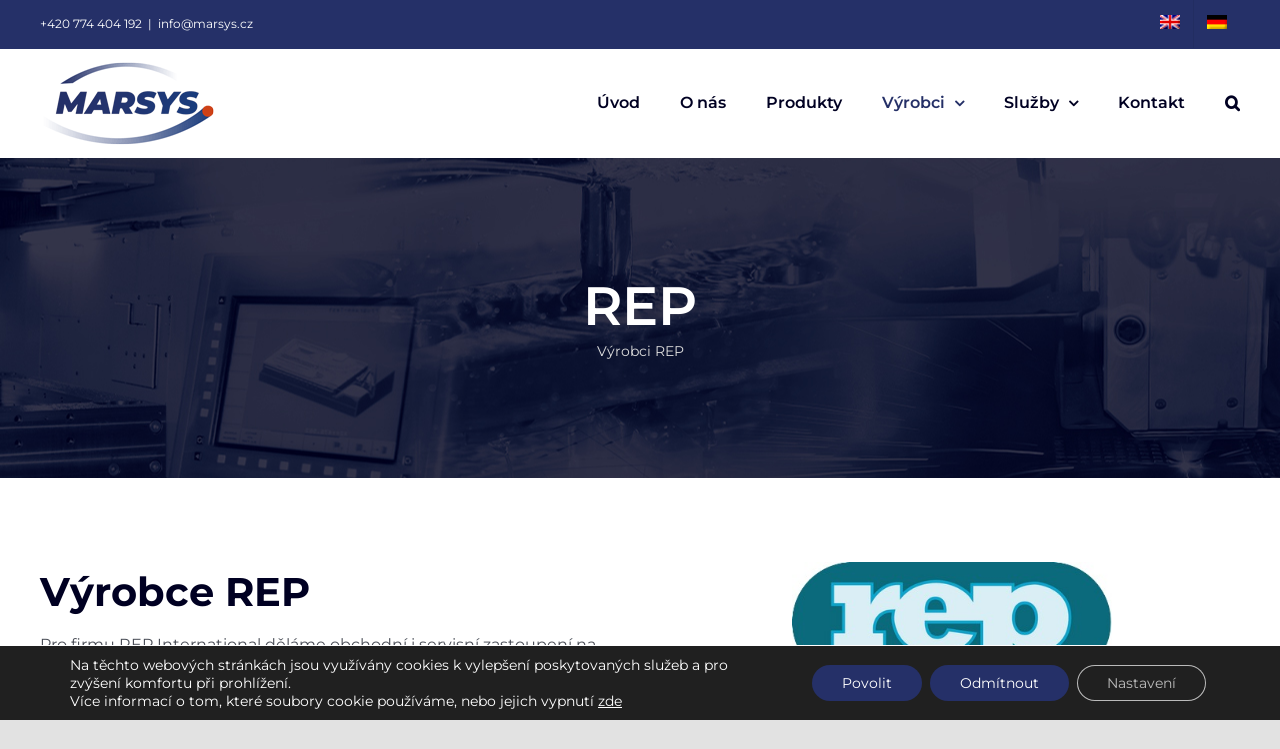

--- FILE ---
content_type: text/css
request_url: https://marsys.cz/wp-content/themes/Avada-Child-Theme/style.css?ver=6.8.3
body_size: 2741
content:
/*
Theme Name: Avada Child
Description: Child theme for Avada theme
Author: ThemeFusion
Author URI: https://theme-fusion.com
Template: Avada
Version: 1.0.0
Text Domain:  Avada
*/
/*
svetly #047ba5
tmavy #000022
timberwolf #e2e2e2

*/

/*Header*/

.fusion-logo-link img{
	height: 70px;
	width: auto;
}

/*.kontakt {
	background: #e2e2e2;
	height:70px;
	display: flex;
	flex-direction: column;
	justify-content: center;
}

.kontakt a {
	 display:inline-block;
	text-align: center;
}

.fusion-main-menu {
	float: left!important;
}
.fusion-main-menu a {
	text-transform: uppercase;
}

.fusion-header .fusion-row {
	background: #000022;
    background: -moz-linear-gradient(-33deg, #000022 0, #000022 658px,#047ba5 658px,#047ba5 100%);
    background: -webkit-linear-gradient(-33deg, #000022 0, #000022 658px,#047ba5 658px,#047ba5 100%);
    background: linear-gradient(123deg, #000022 0, #000022 658px,#047ba5 658px,#047ba5 100%);
    filter: progid:DXImageTransform.Microsoft.gradient(startColorstr='#000022', endColorstr='#047ba5', GradientType=1);
    z-index:1000;
	position:relative;
}

.fusion-header{
	height: auto !important;
}

.fusion-header:before {

	background: #000022;
	left:0;

}

.fusion-header:after {
	background:#047ba5;
	right:0;
}


.fusion-header::after, .fusion-header::before {
    content: '';
    display: block;
    position: absolute;
    z-index: 0;
    top: 0;
    width: 50%;
    height: 100%;
}

.call-to{
	font-weight: bold;
	color: #000022;
	line-height: 22px;
	font-size: 14px;
}

.call-to-number a{
	font-weight: bold;
	color: #047ba5;
	line-height: 22px;
	font-size: 20px;
}


.kontakt > .row{
	position: relative;
	z-index: 10;
	padding-left: 23%;
}

.kontakt .col-sm-2{
	padding: 0;
	padding-right: 5px;
	height: 100%;
	display: flex;
	align-items: center;
}


.kontakt::before {
	content:'';
	height:	100%;
	width:20%;
	position:absolute;
	display:block;
	top:0;
	z-index: 2;
	background: -moz-linear-gradient(-33deg, #047ba5 0, #047ba5 50%,#e2e2e2 50%,#e2e2e2 100%);
    background: -webkit-linear-gradient(-33deg, #047ba5 0, #047ba5 50%,#e2e2e2 50%,#e2e2e2 100%);
    background: linear-gradient(123deg, #047ba5 0, #047ba5 50%,#e2e2e2 50%,#e2e2e2 100%);
    filter: progid:DXImageTransform.Microsoft.gradient(startColorstr='#047ba5', endColorstr='#e2e2e2', GradientType=1);
	left:0;
	z-index: 0;
}



.kontakt::after {
	content:'';
	height:	100%;
	background:#e2e2e2;
	width:200%;
	position:absolute;
	display:block;
	top:0;
	z-index: 2;
	right:-200%;
} 

.search {
	display:flex;
	flex-direction: column;
	justify-content: center;
	height:96px;
}*/

/* Header h2 */

.header-decoration{
	margin: 0 !important;
	opacity: 0.08;
}

.header-decoration h2{
	font-size: 56px !important;
}

.decorated-header{
	margin-top: -40px !important;
	position: relative;
	padding-bottom: 32px;
}

.decorated-header:before{
	content: '';
	position: absolute;
	bottom: 0;
	left: 50%;
	width: 3px;
	background-color: #047ba5;
	height: 24px;
}

.separator-header{
	margin-top: -100px !important;
}

/* Language menu */

/*.my-account{
	visibility: hidden;
	width: 0 !important;
	margin: 0 !important;
}

.lang-col{
	height: 96px;
}

.menu-lang-container{
	height: 100%;
	padding-left: 40%;
}

#menu-lang{
	list-style: none;
	margin: 0;
	padding: 0;
	height: 100%;
	display: flex;
	align-items: center;
}

#menu-lang li{
	margin-right: 10px;
	border-radius: 50%;
	width: 24px;
	height: 24px;
	transition: all 0.2s ease;
}

#menu-lang li:hover{
	transform: scale(1.2);
}

#menu-lang li a{
	display: block;
	width: 100%;
	height: 100%;
}

#menu-lang li a img{
	width: 100%;
	height: 100%;
	object-fit: cover;
	border-radius: 50%;
}

.wpml-ls-current-language{
	transform: scale(1.2);
}*/

/* Video */

.homepage-video{
	position: relative;
	overflow: hidden;
}

.homepage-video:after{
	content: '';
	display: block;
	position: absolute;
	top: 0;
	bottom: 0;
	left: -50%;
	right: 51.9%;
	background-color: #047ba5;	
	opacity: 0.5;
	z-index: 10;
	transform: skew(-33deg);
}

.homepage-products{
	position: relative;
}

.homepage-products:before{
	content: '';
	display: block;
	position: absolute;
	top: 0;
	bottom: -100px;
	right: -50%;
	left: 44%;
	background-color: #000;	
	opacity: 0.025;
	z-index: 10;
	pointer-events: none;
	transform: skew(-33deg);
}

/* Content */

.advantage p{
	margin: 0 !important;
}

.img-relative{
	position: relative;
	top: -40px;
	right: -40px;
}

.product-card .fusion-imageframe,
.service-card .fusion-imageframe{
	overflow: visible;
}

.product-card img{
	transition: all 0.5s ease;
}

.product-card:hover img{
	transform: scale(1.2);
}

.service-card{
	transition: all 0.3s ease;
}

.service-card .fusion-column-wrapper{
	border-bottom: 3px solid #fff !important;
	transition: all 0.3s ease;
}

.service-card:hover{
	transform: translateY(-10px);
}

.service-card:hover .fusion-column-wrapper{
	border-color: #047ba5 !important;
}

/* Button */

.decorated-button{
	position: relative;
}

.decorated-button:before{
	content: '';
	position: absolute;
	bottom: 100%;
	left: 50%;
	width: 3px;
	background-color: #047ba5;
	height: 24px;
	margin-bottom: 20px;
}

/* Blog */

.custom-blog .fusion-post-wrapper{
	border: none !important;
}

.custom-blog .fusion-content-sep{
	display: none;
}

.custom-blog .fusion-post-content{
	display: flex;
	flex-wrap: wrap;
}

.custom-blog .fusion-single-line-meta{
	order: 1;
	font-size: 40px;
	font-weight: bold;
	opacity: 0.2;
	color: #000022;
}

.custom-blog .blog-shortcode-post-title{
	order: 2;
	font-size: 20px !important;
}

.custom-blog .fusion-post-content-container{
	order: 3;
}

/* Footer */

#nav_menu-2 li{
	border-color: rgba(4,123,165,0.4);
}

/* woocommerce */

.catalog-ordering{
    display: none;
}

.product_title.entry-title {
    font-size: 40px !important;
}

.single-product .product-border{
    display: none !important;
}

.single-product .avada-availability{
    display: none !important;
}

.single-product .woocommerce-product-details__short-description > h3:first-of-type{
    font-size: 24px;
    margin-top: 0.25em !important;
    margin-bottom: 1.25em !important;
    color: #999;
}

.single-product .product_meta a{
    font-weight: bold;
}

.single-product .summary-container{
    padding-left: 50px;
}

.products .product-title{
    font-style: normal !important;
    font-size: 18px !important;
}

.products .product{
    transition: all 0.5s ease;
	border: none !important;
	border-bottom: 2px solid #fff !important;
	box-shadow: rgba(0, 0, 0, 0.1) 2px 0px 20px;
	transition: all 0.3s ease;
}

.products .product:hover{
	border-color: #047ba5  !important;
	transform: translateY(-10px);
}

.products .product .fusion-image-wrapper{
	width: 100%;
}

.products .product .fusion-image-wrapper a{
	width: 100%;
	display: block;
}

.products .product .fusion-image-wrapper a img{
	width: 100%;
	height: auto;
	display: block;
}

.products .product .product-details-container{
	display: flex;
	align-items: center;
	text-align: center;
	justify-content: center;
}

.active-tag{
	color: #fff;
	background-color: #047ba5;
}

.product-categories .current-cat a,
.product-categories .current-cat a:before{
	color: #047ba5 !important;
	font-weight: bold;
}

.single-product .product_meta{
	display: none;
}

.single-product .product_title{
	display: none !important;
}

.single-product .file_item{
	display: block;
	width: 100%;
	padding-left: 40px;
	margin: 10px 0;
	position: relative;
	line-height: 40px;
}

.single-product .file_item:before{
	content: '';
	display: block;
	width: 40px;
	height: 40px;
	position: absolute;
	top: 0;
	left: 0;
	background-size:contain;
	background-image: url(/wp-content/uploads/2020/11/pdf-1.png);
	background-repeat: no-repeat;
}

.single-product .woocommerce-product-gallery{
	margin: 0 !important;
	box-shadow: rgba(0, 0, 0, 0.1) 2px 0px 20px;
}

.single-product .woocommerce-product-gallery__image img{
	width: 100%;
	height: auto;
}

/* Kontakt */

.google-map iframe{
	width: 100%;
	height: 480px;
	border: 5px solid #fff !important;
	box-shadow: rgba(0, 0, 0, 0.1) 2px 0px 20px;
}

/* WOO - KATEGORIE */

.cat-parent a{
	font-weight: 800 !important;
}

.cat-parent li a{
	font-weight: 400 !important;
}

.cat-parent .current-cat a {
	font-weight: 800 !important;
}



@media only screen and (max-width: 800px) {

.fusion-secondary-header .fusion-row .fusion-alignleft,
.fusion-secondary-header .fusion-row .fusion-alignleft .fusion-contact-info,
.fusion-secondary-header .fusion-row .fusion-alignright,
.fusion-secondary-header .fusion-row .fusion-alignright .fusion-secondary-menu,
.fusion-secondary-header .fusion-row .fusion-alignright .fusion-secondary-menu ul {
	width: max-content!important;
	display:inline-block!important;
} 
.fusion-secondary-header .fusion-row .fusion-alignleft .fusion-contact-info {padding-left: 15px!important;padding-right:0!important}
.fusion-secondary-header .fusion-row .fusion-alignleft {text-align: left!important;}
.fusion-secondary-header .fusion-row .fusion-alignright {text-align: right!important;}

.fusion-secondary-header .fusion-row {
    display: flex!important;
    justify-content: space-between;
    flex-wrap: wrap;
    flex-direction: row;
}


}


.menu-lang .menu-item-wpml a span img {
	max-width: 25px;
	height: auto;
}


#menu-footermenu .current-menu-item a{
	color: #fff !important;
	font-weight: 800;
}

.fusion-footer a:hover {
	color: #fff !important;
	text-decoration: underline;
}


/* RESPO */

@media only screen and (max-width: 1024px) {
	.product-card div{
		border: none !important;
	}

	.header-decoration{
		display:none !important;
	}
  }


  @media only screen and (max-width: 800px) {
	.woocommerce-shop #main {
		padding-top: 0;
	}
  }

  @media only screen and (max-width: 640px) {
	.vyrobce-logo {
		margin-bottom: 30px;
	}
  }


  /* WOO FILTER */

  .ywcca_widget_title{
	  border: none !important;
  }

  #sidebar h3 {
	font-size: 20px!important;
	color: #000 !important;
	font-weight: bold !important;
  }

.widget_yith_wc_category_accordion ul.children li:before {
    margin-right: 5px!important;
    margin-left: 0px!important;
}
.widget_yith_wc_category_accordion ul.ywcca_category_accordion_widget > li a{
	border: none !important; 
	color: #000 !important;
	margin-left: 20px !important;
}

.widget_yith_wc_category_accordion,.widget_yith_wc_category_accordion li a,.widget_yith_wc_category_accordion li i,.ywcca_widget_title {color:#fff!important}
.archive h3.ywcca_widget_title,h3.ywcca_widget_title  {font-size:20px!important;padding-bottom:10px;margin-bottom:15px;    border-bottom: 1px solid;border-color: #4b9168!important;font-weight:500!important}
.archive #sidebar .woocommerce-Price-amount {color:#000!important;opacity:.8}

.widget_yith_wc_category_accordion {background:transparent !important;padding:16px}

.ui-slider .ui-slider-handle:last-child {
    margin-left: -0em!important;
}
.irs-from, .irs-to, .irs-single {background:transparent !important}
.widget_yith_wc_category_accordion ul.ywcca_category_accordion_widget li i {
	margin-top:6px!important;
	float: left !important;
}
.widget_yith_wc_category_accordion ul.children li {text-transform:none!important}
ul.children ul.children li:not(.closed):not(.opened) {font-size:14px}
ul.children ul.children ul.children ul.children li:not(.closed):not(.opened):before {content:'-'!important}

ul.children li:before {content:''!important}
ul.children {margin-left:20px!important}
.cat-item-16 {display:none!important}
